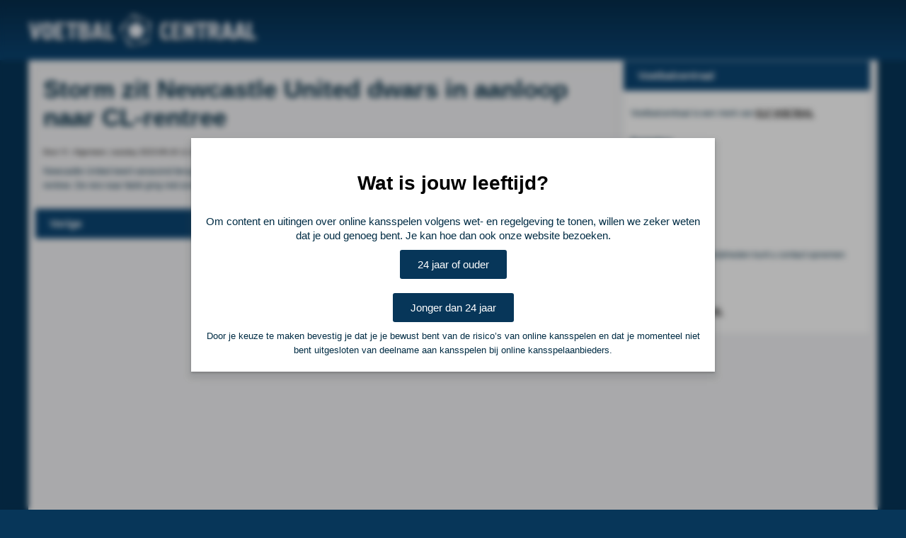

--- FILE ---
content_type: text/html; charset=UTF-8
request_url: https://voetbalcentraal.nl/nieuws/1301272/Storm-zit-Newcastle-United-dwars-in-aanloop-naar-CL-rentree
body_size: 1799
content:
<!DOCTYPE html PUBLIC "-//W3C//DTD XHTML 1.0 Transitional//EN" "http://www.w3.org/TR/xhtml1/DTD/xhtml1-transitional.dtd">
<html xmlns="http://www.w3.org/1999/xhtml">
<head>
<script async src="https://www.googletagmanager.com/gtag/js?id=UA-100835849-2"></script>
<script>
  window.dataLayer = window.dataLayer || [];
  function gtag(){dataLayer.push(arguments)};
  gtag('js', new Date());

  gtag('config', 'UA-100835849-2');
</script>

<meta charset="utf-8">
<meta http-equiv="cache-control" content="max-age=0">
<meta http-equiv="cache-control" content="no-cache">
<meta http-equiv="expires" content="0">
<meta http-equiv="expires" content="Tue, 01 Jan 1980 1:00:00 GMT">
<meta http-equiv="pragma" content="no-cache">
<meta property="og:site_name" content="Voetbalcentraal.nl">
				<meta property="og:title" content="Storm zit Newcastle United dwars in aanloop naar CL-rentree">
				<meta property="og:description" content="Newcastle United keert vanavond terug in de Champions League. Nota bene in het iconische San Siro maakt de Engelse club na twintig jaar een rentree. De reis naar Italië ging niet zonder horten of stoten.">
				<meta property="og:url" content="http://voetbalcentraal.nl/nieuws/1301272/Storm-zit-Newcastle-United-dwars-in-aanloop-naar-CL-rentree">
<meta name="description" content="Newcastle United keert vanavond terug in de Champions League. Nota bene in het iconische San Siro maakt de Engelse club na twintig jaar een rentree. De reis naar Italië ging niet zonder horten of stoten.">
<title>Storm zit Newcastle United dwars in aanloop naar CL-rentree - Voetbal Centraal</title>
<script src="//ajax.googleapis.com/ajax/libs/jquery/1.11.1/jquery.min.js" type="text/javascript"></script>
<script src="/js/functions.js?v3"></script>
<script src="/ckeditor/ckeditor.js"></script>
<script src="/ckeditor/adapters/jquery.js"></script>
<link href="/css/style.css?v8" rel="stylesheet" type="text/css">
<link rel="shortcut icon" href="favicon.ico" type="image/x-icon">
<meta name="viewport" content="width=device-width, initial-scale=1">
<meta name="theme-color" content="#0b4573">
</head>
<body>	

<div id="header">
	<div class="cntr">	
		<a href="/">
			<img class="logo" src="/images/logo.png">
		</a>
			</div>
</div>
<div id="main">
	<div class="cntr">	
		<div class="content-left">
    <div class="newsitem"><h1>Storm zit Newcastle United dwars in aanloop naar CL-rentree</h1><sub>Door VI - Algemeen, tuesday 2023-09-19 11:40:17</sub><p>Newcastle United keert vanavond terug in de Champions League. Nota bene in het iconische San Siro maakt de Engelse club na twintig jaar een rentree. De reis naar Italië ging niet zonder horten of stoten.</p></div><div class="title newsfooter"><a href="/nieuws/1301259/Lang-reist-met-PSV-mee-naar-Londen-voor-Champions-League-duel-met-Arsenal">Vorige</a><a href="https://www.vi.nl/nieuws/storm-zit-newcastle-united-dwars-in-aanloop-naar-cl-rentree?utm_source=vi_rss&amp;utm_medium=rss&amp;utm_campaign=rss_nieuws" target="_BLANK">Lees verder bij VI - Algemeen</a><a href="/nieuws/1301279/-Geen-rentree-Van-Gaal:-Nagelsmann-nieuwe-bondscoach-van-Duitsland-">Volgende</a></div>

</div><div class="content-right">
    
<div class="blok">
    <h3 class="title">Voetbalcentraal</h3>
    <div>
       <p>Voetbalcentraal is een merk van <a href="http://elfvoetbal.nl">ELF Voetbal</a><br />
<br />
<b>Postadres</b><br />
ELF Voetbal<br />
Postbus 6684<br />
6503 GD Nijmegen<br />
<br />
<br />
<b>Adverteren</b><br />
<br />
Voor advertentiemogelijkheden kunt u contact opnemen met:<br />
<br />
Mike Bogaard<br />
<a href="mike@elf-panna.nl">mike@elf-panna.nl</a></p>

    </div>
</div>

</div>		
	</div>
</div>

<div class="overlay" id="ageCheck"><div class="inner"><h3>Wat is jouw leeftijd?</h3><p>Om content en uitingen over online kansspelen volgens wet- en regelgeving te tonen, willen we zeker weten dat je oud genoeg bent. Je kan hoe dan ook onze website bezoeken.</p><div class="btn" onclick="ageCheck(1);">24 jaar of ouder</div><div class="btn" onclick="ageCheck(0);">Jonger dan 24 jaar</div><p><small>Door je keuze te maken bevestig je dat je je bewust bent van de risico’s van online kansspelen en dat je momenteel niet bent uitgesloten van deelname aan kansspelen bij online kansspelaanbieders.</small></p></div></div>

</body>
</html>